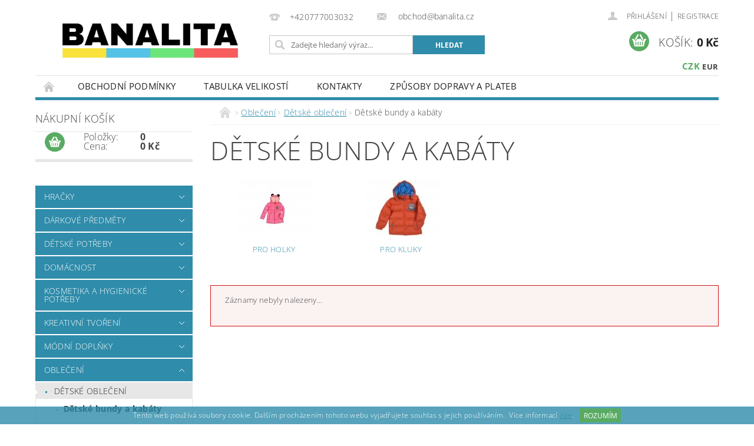

--- FILE ---
content_type: text/html; charset=utf-8
request_url: https://eshop.banalita.cz/detske-bundy-a-kabaty/
body_size: 19192
content:
<!DOCTYPE html>
<html id="css" xml:lang='cs' lang='cs' class="external-fonts-loaded">
    <head>
        <link rel="preconnect" href="https://cdn.myshoptet.com" /><link rel="dns-prefetch" href="https://cdn.myshoptet.com" /><link rel="preload" href="https://cdn.myshoptet.com/prj/dist/master/cms/libs/jquery/jquery-1.11.3.min.js" as="script" />        <script>
dataLayer = [];
dataLayer.push({'shoptet' : {
    "pageId": 2160,
    "pageType": "category",
    "currency": "CZK",
    "currencyInfo": {
        "decimalSeparator": ",",
        "exchangeRate": 1,
        "priceDecimalPlaces": 0,
        "symbol": "K\u010d",
        "symbolLeft": 0,
        "thousandSeparator": " "
    },
    "language": "cs",
    "projectId": 229437,
    "category": {
        "guid": "800ad1bf-e3c2-11e9-beb1-002590dad85e",
        "path": "Oble\u010den\u00ed | D\u011btsk\u00e9 oble\u010den\u00ed | D\u011btsk\u00e9 bundy a kab\u00e1ty",
        "parentCategoryGuid": "41a1d81d-e28b-11e9-beb1-002590dad85e"
    },
    "cartInfo": {
        "id": null,
        "freeShipping": false,
        "freeShippingFrom": 5000,
        "leftToFreeGift": {
            "formattedPrice": "0 K\u010d",
            "priceLeft": 0
        },
        "freeGift": false,
        "leftToFreeShipping": {
            "priceLeft": 5000,
            "dependOnRegion": 0,
            "formattedPrice": "5 000 K\u010d"
        },
        "discountCoupon": [],
        "getNoBillingShippingPrice": {
            "withoutVat": 0,
            "vat": 0,
            "withVat": 0
        },
        "cartItems": [],
        "taxMode": "ORDINARY"
    },
    "cart": [],
    "customer": {
        "priceRatio": 1,
        "priceListId": 1,
        "groupId": null,
        "registered": false,
        "mainAccount": false
    }
}});
</script>

        <meta http-equiv="content-type" content="text/html; charset=utf-8" />
        <title>Dětské bundy a kabáty - Banalita</title>

        <meta name="viewport" content="width=device-width, initial-scale=1.0" />
        <meta name="format-detection" content="telephone=no" />

        
            <meta property="og:type" content="website"><meta property="og:site_name" content="eshop.banalita.cz"><meta property="og:url" content="https://eshop.banalita.cz/detske-bundy-a-kabaty/"><meta property="og:title" content="Dětské bundy a kabáty - Banalita"><meta name="author" content="Banalita"><meta name="web_author" content="Shoptet.cz"><meta name="dcterms.rightsHolder" content="eshop.banalita.cz"><meta name="robots" content="index,follow"><meta property="og:image" content="https://cdn.myshoptet.com/usr/eshop.banalita.cz/user/front_images/hp.png?t=1769780234"><meta property="og:description" content="Dětské bundy a kabáty, Banalita"><meta name="description" content="Dětské bundy a kabáty, Banalita"><meta name="google-site-verification" content="wME422p2qR1Ep6m2ikkFw_rLQRuDas6fs3BBXdZ6Osk">
        


        
        <noscript>
            <style media="screen">
                #category-filter-hover {
                    display: block !important;
                }
            </style>
        </noscript>
        
    <link href="https://cdn.myshoptet.com/prj/dist/master/cms/templates/frontend_templates/shared/css/font-face/open-sans.css" rel="stylesheet"><link href="https://cdn.myshoptet.com/prj/dist/master/shop/dist/font-shoptet-04.css.7d79974e5b4cdb582ad8.css" rel="stylesheet">    <script>
        var oldBrowser = false;
    </script>
    <!--[if lt IE 9]>
        <script src="https://cdnjs.cloudflare.com/ajax/libs/html5shiv/3.7.3/html5shiv.js"></script>
        <script>
            var oldBrowser = '<strong>Upozornění!</strong> Používáte zastaralý prohlížeč, který již není podporován. Prosím <a href="https://www.whatismybrowser.com/" target="_blank" rel="nofollow">aktualizujte svůj prohlížeč</a> a zvyšte své UX.';
        </script>
    <![endif]-->

        <style>:root {--color-primary: #2f8caa;--color-primary-h: 195;--color-primary-s: 57%;--color-primary-l: 43%;--color-primary-hover: #2f8caa;--color-primary-hover-h: 195;--color-primary-hover-s: 57%;--color-primary-hover-l: 43%;--color-secondary: #59ab63;--color-secondary-h: 127;--color-secondary-s: 33%;--color-secondary-l: 51%;--color-secondary-hover: #59ab63;--color-secondary-hover-h: 127;--color-secondary-hover-s: 33%;--color-secondary-hover-l: 51%;--color-tertiary: #000000;--color-tertiary-h: 0;--color-tertiary-s: 0%;--color-tertiary-l: 0%;--color-tertiary-hover: #000000;--color-tertiary-hover-h: 0;--color-tertiary-hover-s: 0%;--color-tertiary-hover-l: 0%;--color-header-background: #ffffff;--template-font: "Open Sans";--template-headings-font: "Open Sans";--header-background-url: url("https://cdn.myshoptet.com/prj/dist/master/cms/img/header_backgrounds/04-blue.png");--cookies-notice-background: #1A1937;--cookies-notice-color: #F8FAFB;--cookies-notice-button-hover: #f5f5f5;--cookies-notice-link-hover: #27263f;--templates-update-management-preview-mode-content: "Náhled aktualizací šablony je aktivní pro váš prohlížeč."}</style>

        <style>:root {--logo-x-position: 10px;--logo-y-position: 10px;--front-image-x-position: 290px;--front-image-y-position: 0px;}</style>

        <link href="https://cdn.myshoptet.com/prj/dist/master/shop/dist/main-04.css.55ec9317567af1708cb4.css" rel="stylesheet" media="screen" />

        <link rel="stylesheet" href="https://cdn.myshoptet.com/prj/dist/master/cms/templates/frontend_templates/_/css/print.css" media="print" />
                            <link rel="shortcut icon" href="/favicon.ico" type="image/x-icon" />
                                    <link rel="canonical" href="https://eshop.banalita.cz/detske-bundy-a-kabaty/" />
        
        
        
            <script>
        var _hwq = _hwq || [];
        _hwq.push(['setKey', 'D63100376DAC727954237F1BEEE3AD30']);
        _hwq.push(['setTopPos', '0']);
        _hwq.push(['showWidget', '21']);
        (function() {
            var ho = document.createElement('script');
            ho.src = 'https://cz.im9.cz/direct/i/gjs.php?n=wdgt&sak=D63100376DAC727954237F1BEEE3AD30';
            var s = document.getElementsByTagName('script')[0]; s.parentNode.insertBefore(ho, s);
        })();
    </script>

                
                    
                <script>var shoptet = shoptet || {};shoptet.abilities = {"about":{"generation":2,"id":"04"},"config":{"category":{"product":{"image_size":"detail_alt_1"}},"navigation_breakpoint":991,"number_of_active_related_products":2,"product_slider":{"autoplay":false,"autoplay_speed":3000,"loop":true,"navigation":true,"pagination":true,"shadow_size":0}},"elements":{"recapitulation_in_checkout":true},"feature":{"directional_thumbnails":false,"extended_ajax_cart":false,"extended_search_whisperer":false,"fixed_header":false,"images_in_menu":false,"product_slider":false,"simple_ajax_cart":true,"smart_labels":false,"tabs_accordion":false,"tabs_responsive":false,"top_navigation_menu":false,"user_action_fullscreen":false}};shoptet.design = {"template":{"name":"Pop","colorVariant":"Sapphire"},"layout":{"homepage":"catalog4","subPage":"catalog3","productDetail":"catalog3"},"colorScheme":{"conversionColor":"#59ab63","conversionColorHover":"#59ab63","color1":"#2f8caa","color2":"#2f8caa","color3":"#000000","color4":"#000000"},"fonts":{"heading":"Open Sans","text":"Open Sans"},"header":{"backgroundImage":"https:\/\/eshop.banalita.czcms\/img\/header_backgrounds\/04-blue.png","image":"https:\/\/eshop.banalita.czuser\/front_images\/logo2020_black-1.png","logo":"https:\/\/eshop.banalita.czuser\/logos\/logo2020_black_kopie.png","color":"#ffffff"},"background":{"enabled":false,"color":null,"image":null}};shoptet.config = {};shoptet.events = {};shoptet.runtime = {};shoptet.content = shoptet.content || {};shoptet.updates = {};shoptet.messages = [];shoptet.messages['lightboxImg'] = "Obrázek";shoptet.messages['lightboxOf'] = "z";shoptet.messages['more'] = "Více";shoptet.messages['cancel'] = "Zrušit";shoptet.messages['removedItem'] = "Položka byla odstraněna z košíku.";shoptet.messages['discountCouponWarning'] = "Zapomněli jste uplatnit slevový kupón. Pro pokračování jej uplatněte pomocí tlačítka vedle vstupního pole, nebo jej smažte.";shoptet.messages['charsNeeded'] = "Prosím, použijte minimálně 3 znaky!";shoptet.messages['invalidCompanyId'] = "Neplané IČ, povoleny jsou pouze číslice";shoptet.messages['needHelp'] = "Potřebujete pomoc?";shoptet.messages['showContacts'] = "Zobrazit kontakty";shoptet.messages['hideContacts'] = "Skrýt kontakty";shoptet.messages['ajaxError'] = "Došlo k chybě; obnovte prosím stránku a zkuste to znovu.";shoptet.messages['variantWarning'] = "Zvolte prosím variantu produktu.";shoptet.messages['chooseVariant'] = "Zvolte variantu";shoptet.messages['unavailableVariant'] = "Tato varianta není dostupná a není možné ji objednat.";shoptet.messages['withVat'] = "včetně DPH";shoptet.messages['withoutVat'] = "bez DPH";shoptet.messages['toCart'] = "Do košíku";shoptet.messages['emptyCart'] = "Prázdný košík";shoptet.messages['change'] = "Změnit";shoptet.messages['chosenBranch'] = "Zvolená pobočka";shoptet.messages['validatorRequired'] = "Povinné pole";shoptet.messages['validatorEmail'] = "Prosím vložte platnou e-mailovou adresu";shoptet.messages['validatorUrl'] = "Prosím vložte platnou URL adresu";shoptet.messages['validatorDate'] = "Prosím vložte platné datum";shoptet.messages['validatorNumber'] = "Vložte číslo";shoptet.messages['validatorDigits'] = "Prosím vložte pouze číslice";shoptet.messages['validatorCheckbox'] = "Zadejte prosím všechna povinná pole";shoptet.messages['validatorConsent'] = "Bez souhlasu nelze odeslat.";shoptet.messages['validatorPassword'] = "Hesla se neshodují";shoptet.messages['validatorInvalidPhoneNumber'] = "Vyplňte prosím platné telefonní číslo bez předvolby.";shoptet.messages['validatorInvalidPhoneNumberSuggestedRegion'] = "Neplatné číslo — navržený region: %1";shoptet.messages['validatorInvalidCompanyId'] = "Neplatné IČ, musí být ve tvaru jako %1";shoptet.messages['validatorFullName'] = "Nezapomněli jste příjmení?";shoptet.messages['validatorHouseNumber'] = "Prosím zadejte správné číslo domu";shoptet.messages['validatorZipCode'] = "Zadané PSČ neodpovídá zvolené zemi";shoptet.messages['validatorShortPhoneNumber'] = "Telefonní číslo musí mít min. 8 znaků";shoptet.messages['choose-personal-collection'] = "Prosím vyberte místo doručení u osobního odběru, není zvoleno.";shoptet.messages['choose-external-shipping'] = "Upřesněte prosím vybraný způsob dopravy";shoptet.messages['choose-ceska-posta'] = "Pobočka České Pošty není určena, zvolte prosím některou";shoptet.messages['choose-hupostPostaPont'] = "Pobočka Maďarské pošty není vybrána, zvolte prosím nějakou";shoptet.messages['choose-postSk'] = "Pobočka Slovenské pošty není zvolena, vyberte prosím některou";shoptet.messages['choose-ulozenka'] = "Pobočka Uloženky nebyla zvolena, prosím vyberte některou";shoptet.messages['choose-zasilkovna'] = "Pobočka Zásilkovny nebyla zvolena, prosím vyberte některou";shoptet.messages['choose-ppl-cz'] = "Pobočka PPL ParcelShop nebyla vybrána, vyberte prosím jednu";shoptet.messages['choose-glsCz'] = "Pobočka GLS ParcelShop nebyla zvolena, prosím vyberte některou";shoptet.messages['choose-dpd-cz'] = "Ani jedna z poboček služby DPD Parcel Shop nebyla zvolená, prosím vyberte si jednu z možností.";shoptet.messages['watchdogType'] = "Je zapotřebí vybrat jednu z možností u sledování produktu.";shoptet.messages['watchdog-consent-required'] = "Musíte zaškrtnout všechny povinné souhlasy";shoptet.messages['watchdogEmailEmpty'] = "Prosím vyplňte e-mail";shoptet.messages['privacyPolicy'] = 'Musíte souhlasit s ochranou osobních údajů';shoptet.messages['amountChanged'] = '(množství bylo změněno)';shoptet.messages['unavailableCombination'] = 'Není k dispozici v této kombinaci';shoptet.messages['specifyShippingMethod'] = 'Upřesněte dopravu';shoptet.messages['PIScountryOptionMoreBanks'] = 'Možnost platby z %1 bank';shoptet.messages['PIScountryOptionOneBank'] = 'Možnost platby z 1 banky';shoptet.messages['PIScurrencyInfoCZK'] = 'V měně CZK lze zaplatit pouze prostřednictvím českých bank.';shoptet.messages['PIScurrencyInfoHUF'] = 'V měně HUF lze zaplatit pouze prostřednictvím maďarských bank.';shoptet.messages['validatorVatIdWaiting'] = "Ověřujeme";shoptet.messages['validatorVatIdValid'] = "Ověřeno";shoptet.messages['validatorVatIdInvalid'] = "DIČ se nepodařilo ověřit, i přesto můžete objednávku dokončit";shoptet.messages['validatorVatIdInvalidOrderForbid'] = "Zadané DIČ nelze nyní ověřit, protože služba ověřování je dočasně nedostupná. Zkuste opakovat zadání později, nebo DIČ vymažte s vaši objednávku dokončete v režimu OSS. Případně kontaktujte prodejce.";shoptet.messages['validatorVatIdInvalidOssRegime'] = "Zadané DIČ nemůže být ověřeno, protože služba ověřování je dočasně nedostupná. Vaše objednávka bude dokončena v režimu OSS. Případně kontaktujte prodejce.";shoptet.messages['previous'] = "Předchozí";shoptet.messages['next'] = "Následující";shoptet.messages['close'] = "Zavřít";shoptet.messages['imageWithoutAlt'] = "Tento obrázek nemá popisek";shoptet.messages['newQuantity'] = "Nové množství:";shoptet.messages['currentQuantity'] = "Aktuální množství:";shoptet.messages['quantityRange'] = "Prosím vložte číslo v rozmezí %1 a %2";shoptet.messages['skipped'] = "Přeskočeno";shoptet.messages.validator = {};shoptet.messages.validator.nameRequired = "Zadejte jméno a příjmení.";shoptet.messages.validator.emailRequired = "Zadejte e-mailovou adresu (např. jan.novak@example.com).";shoptet.messages.validator.phoneRequired = "Zadejte telefonní číslo.";shoptet.messages.validator.messageRequired = "Napište komentář.";shoptet.messages.validator.descriptionRequired = shoptet.messages.validator.messageRequired;shoptet.messages.validator.captchaRequired = "Vyplňte bezpečnostní kontrolu.";shoptet.messages.validator.consentsRequired = "Potvrďte svůj souhlas.";shoptet.messages.validator.scoreRequired = "Zadejte počet hvězdiček.";shoptet.messages.validator.passwordRequired = "Zadejte heslo, které bude obsahovat min. 4 znaky.";shoptet.messages.validator.passwordAgainRequired = shoptet.messages.validator.passwordRequired;shoptet.messages.validator.currentPasswordRequired = shoptet.messages.validator.passwordRequired;shoptet.messages.validator.birthdateRequired = "Zadejte datum narození.";shoptet.messages.validator.billFullNameRequired = "Zadejte jméno a příjmení.";shoptet.messages.validator.deliveryFullNameRequired = shoptet.messages.validator.billFullNameRequired;shoptet.messages.validator.billStreetRequired = "Zadejte název ulice.";shoptet.messages.validator.deliveryStreetRequired = shoptet.messages.validator.billStreetRequired;shoptet.messages.validator.billHouseNumberRequired = "Zadejte číslo domu.";shoptet.messages.validator.deliveryHouseNumberRequired = shoptet.messages.validator.billHouseNumberRequired;shoptet.messages.validator.billZipRequired = "Zadejte PSČ.";shoptet.messages.validator.deliveryZipRequired = shoptet.messages.validator.billZipRequired;shoptet.messages.validator.billCityRequired = "Zadejte název města.";shoptet.messages.validator.deliveryCityRequired = shoptet.messages.validator.billCityRequired;shoptet.messages.validator.companyIdRequired = "Zadejte IČ.";shoptet.messages.validator.vatIdRequired = "Zadejte DIČ.";shoptet.messages.validator.billCompanyRequired = "Zadejte název společnosti.";shoptet.messages['loading'] = "Načítám…";shoptet.messages['stillLoading'] = "Stále načítám…";shoptet.messages['loadingFailed'] = "Načtení se nezdařilo. Zkuste to znovu.";shoptet.messages['productsSorted'] = "Produkty seřazeny.";shoptet.messages['formLoadingFailed'] = "Formulář se nepodařilo načíst. Zkuste to prosím znovu.";shoptet.messages.moreInfo = "Více informací";shoptet.config.showAdvancedOrder = true;shoptet.config.orderingProcess = {active: false,step: false};shoptet.config.documentsRounding = '3';shoptet.config.documentPriceDecimalPlaces = '0';shoptet.config.thousandSeparator = ' ';shoptet.config.decSeparator = ',';shoptet.config.decPlaces = '0';shoptet.config.decPlacesSystemDefault = '2';shoptet.config.currencySymbol = 'Kč';shoptet.config.currencySymbolLeft = '0';shoptet.config.defaultVatIncluded = 1;shoptet.config.defaultProductMaxAmount = 9999;shoptet.config.inStockAvailabilityId = -1;shoptet.config.defaultProductMaxAmount = 9999;shoptet.config.inStockAvailabilityId = -1;shoptet.config.cartActionUrl = '/action/Cart';shoptet.config.advancedOrderUrl = '/action/Cart/GetExtendedOrder/';shoptet.config.cartContentUrl = '/action/Cart/GetCartContent/';shoptet.config.stockAmountUrl = '/action/ProductStockAmount/';shoptet.config.addToCartUrl = '/action/Cart/addCartItem/';shoptet.config.removeFromCartUrl = '/action/Cart/deleteCartItem/';shoptet.config.updateCartUrl = '/action/Cart/setCartItemAmount/';shoptet.config.addDiscountCouponUrl = '/action/Cart/addDiscountCoupon/';shoptet.config.setSelectedGiftUrl = '/action/Cart/setSelectedGift/';shoptet.config.rateProduct = '/action/ProductDetail/RateProduct/';shoptet.config.customerDataUrl = '/action/OrderingProcess/step2CustomerAjax/';shoptet.config.registerUrl = '/registrace/';shoptet.config.agreementCookieName = 'site-agreement';shoptet.config.cookiesConsentUrl = '/action/CustomerCookieConsent/';shoptet.config.cookiesConsentIsActive = 0;shoptet.config.cookiesConsentOptAnalytics = 'analytics';shoptet.config.cookiesConsentOptPersonalisation = 'personalisation';shoptet.config.cookiesConsentOptNone = 'none';shoptet.config.cookiesConsentRefuseDuration = 7;shoptet.config.cookiesConsentName = 'CookiesConsent';shoptet.config.agreementCookieExpire = 30;shoptet.config.cookiesConsentSettingsUrl = '/cookies-settings/';shoptet.config.fonts = {"google":{"attributes":"300,400,600,700,900:latin-ext","families":["Open Sans"],"urls":["https:\/\/cdn.myshoptet.com\/prj\/dist\/master\/cms\/templates\/frontend_templates\/shared\/css\/font-face\/open-sans.css"]},"custom":{"families":["shoptet"],"urls":["https:\/\/cdn.myshoptet.com\/prj\/dist\/master\/shop\/dist\/font-shoptet-04.css.7d79974e5b4cdb582ad8.css"]}};shoptet.config.mobileHeaderVersion = '1';shoptet.config.fbCAPIEnabled = false;shoptet.config.fbPixelEnabled = true;shoptet.config.fbCAPIUrl = '/action/FacebookCAPI/';shoptet.config.initApplePaySdk = false;shoptet.content.regexp = /strana-[0-9]+[\/]/g;shoptet.content.colorboxHeader = '<div class="colorbox-html-content">';shoptet.content.colorboxFooter = '</div>';shoptet.customer = {};shoptet.csrf = shoptet.csrf || {};shoptet.csrf.token = 'csrf_KJNvIEQ0a3a44eadceaccdf4';shoptet.csrf.invalidTokenModal = '<div><h2>Přihlaste se prosím znovu</h2><p>Omlouváme se, ale Váš CSRF token pravděpodobně vypršel. Abychom mohli udržet Vaši bezpečnost na co největší úrovni potřebujeme, abyste se znovu přihlásili.</p><p>Děkujeme za pochopení.</p><div><a href="/login/?backTo=%2Fdetske-bundy-a-kabaty%2F">Přihlášení</a></div></div> ';shoptet.csrf.formsSelector = 'csrf-enabled';shoptet.csrf.submitListener = true;shoptet.csrf.validateURL = '/action/ValidateCSRFToken/Index/';shoptet.csrf.refreshURL = '/action/RefreshCSRFTokenNew/Index/';shoptet.csrf.enabled = true;shoptet.config.googleAnalytics ||= {};shoptet.config.googleAnalytics.isGa4Enabled = true;shoptet.config.googleAnalytics.route ||= {};shoptet.config.googleAnalytics.route.ua = "UA";shoptet.config.googleAnalytics.route.ga4 = "GA4";shoptet.config.ums_a11y_category_page = true;shoptet.config.discussion_rating_forms = false;shoptet.config.ums_forms_redesign = false;shoptet.config.showPriceWithoutVat = '';shoptet.config.ums_a11y_login = true;</script>
        <script src="https://cdn.myshoptet.com/prj/dist/master/cms/libs/jquery/jquery-1.11.3.min.js"></script><script src="https://cdn.myshoptet.com/prj/dist/master/cms/libs/jquery/jquery-migrate-1.4.1.min.js"></script><script src="https://cdn.myshoptet.com/prj/dist/master/cms/libs/jquery/jquery-ui-1.8.24.min.js"></script>
    <script src="https://cdn.myshoptet.com/prj/dist/master/shop/dist/main-04.js.cd0f12ca7fcb266dd765.js"></script>
<script src="https://cdn.myshoptet.com/prj/dist/master/shop/dist/shared-2g.js.3c6f47c67255a0981723.js"></script><script src="https://cdn.myshoptet.com/prj/dist/master/cms/libs/jqueryui/i18n/datepicker-cs.js"></script><script>if (window.self !== window.top) {const script = document.createElement('script');script.type = 'module';script.src = "https://cdn.myshoptet.com/prj/dist/master/shop/dist/editorPreview.js.e7168e827271d1c16a1d.js";document.body.appendChild(script);}</script>        <script>
            jQuery.extend(jQuery.cybergenicsFormValidator.messages, {
                required: "Povinné pole",
                email: "Prosím vložte platnou e-mailovou adresu",
                url: "Prosím vložte platnou URL adresu",
                date: "Prosím vložte platné datum",
                number: "Vložte číslo",
                digits: "Prosím vložte pouze číslice",
                checkbox: "Zadejte prosím všechna povinná pole",
                validatorConsent: "Bez souhlasu nelze odeslat.",
                password: "Hesla se neshodují",
                invalidPhoneNumber: "Vyplňte prosím platné telefonní číslo bez předvolby.",
                invalidCompanyId: 'Nevalidní IČ, musí mít přesně 8 čísel (před kratší IČ lze dát nuly)',
                fullName: "Nezapomněli jste příjmení?",
                zipCode: "Zadané PSČ neodpovídá zvolené zemi",
                houseNumber: "Prosím zadejte správné číslo domu",
                shortPhoneNumber: "Telefonní číslo musí mít min. 8 znaků",
                privacyPolicy: "Musíte souhlasit s ochranou osobních údajů"
            });
        </script>
                                    
                
        
        <!-- User include -->
                <!-- api 446(100) html code header -->
<link rel="stylesheet" href="https://cdn.myshoptet.com/usr/api2.dklab.cz/user/documents/_doplnky/poznamka/229437/468/229437_468.css" type="text/css" /><style> :root { 
            --dklab-poznamka-color-main: #2DB4BA;  
            --dklab-poznamka-color-empty: #A9A9A9;             
            --dklab-poznamka-color-tooltip-background: #000000;             
            --dklab-poznamka-color-tooltip-text: #FFFFFF;             
            --dklab-poznamka-color-cart-message: #000000;             
            --dklab-poznamka-color-cart-message-background: #F7AB31;             
        }
        </style>
<!-- service 446(100) html code header -->
<style>
@font-face {
    font-family: 'poznamka';
    src:  url('https://cdn.myshoptet.com/usr/api2.dklab.cz/user/documents/_doplnky/poznamka/font/note.eot?v1');
    src:  url('https://cdn.myshoptet.com/usr/api2.dklab.cz/user/documents/_doplnky/poznamka/font/note.eot?v1#iefix') format('embedded-opentype'),
    url('https://cdn.myshoptet.com/usr/api2.dklab.cz/user/documents/_doplnky/poznamka/font/note.ttf?v1') format('truetype'),
    url('https://cdn.myshoptet.com/usr/api2.dklab.cz/user/documents/_doplnky/poznamka/font/note.woff?v1') format('woff'),
    url('https://cdn.myshoptet.com/usr/api2.dklab.cz/user/documents/_doplnky/poznamka/font/note.svg?v1') format('svg');
    font-weight: normal;
    font-style: normal;
}
</style>
<!-- project html code header -->
<!-- Global site tag (gtag.js) - Google Ads: 953790302 -->
<script async src="https://www.googletagmanager.com/gtag/js?id=AW-953790302"></script>
<script>
  window.dataLayer = window.dataLayer || [];
  function gtag(){dataLayer.push(arguments);}
  gtag('js', new Date());

  gtag('config', 'AW-953790302');
</script>
<script>
  gtag('event', 'page_view', {
    'send_to': 'AW-953790302',
    'ecomm_pagetype': 'replace with value',
    'ecomm_prodid': 'replace with value'
  });
</script>
<!-- Meta Pixel Code -->
<script>
!function(f,b,e,v,n,t,s)
{if(f.fbq)return;n=f.fbq=function(){n.callMethod?
n.callMethod.apply(n,arguments):n.queue.push(arguments)};
if(!f._fbq)f._fbq=n;n.push=n;n.loaded=!0;n.version='2.0';
n.queue=[];t=b.createElement(e);t.async=!0;
t.src=v;s=b.getElementsByTagName(e)[0];
s.parentNode.insertBefore(t,s)}(window, document,'script',
'https://connect.facebook.net/en_US/fbevents.js');
fbq('init', '407159871596323');
fbq('track', 'PageView');
</script>
<noscript><img height="1" width="1" style="display:none"
src="https://www.facebook.com/tr?id=407159871596323&ev=PageView&noscript=1"
/></noscript>
<!-- End Meta Pixel Code -->

        <!-- /User include -->
                                <!-- Global site tag (gtag.js) - Google Analytics -->
    <script async src="https://www.googletagmanager.com/gtag/js?id=UA-37556818-1"></script>
    <script>
        
        window.dataLayer = window.dataLayer || [];
        function gtag(){dataLayer.push(arguments);}
        

        
        gtag('js', new Date());

                gtag('config', 'UA-37556818-1', { 'groups': "UA" });
        
        
        
        
        
        
        
        
        
        
        
        
        
        
        
        
        
        
        
        
        document.addEventListener('DOMContentLoaded', function() {
            if (typeof shoptet.tracking !== 'undefined') {
                for (var id in shoptet.tracking.bannersList) {
                    gtag('event', 'view_promotion', {
                        "send_to": "UA",
                        "promotions": [
                            {
                                "id": shoptet.tracking.bannersList[id].id,
                                "name": shoptet.tracking.bannersList[id].name,
                                "position": shoptet.tracking.bannersList[id].position
                            }
                        ]
                    });
                }
            }

            shoptet.consent.onAccept(function(agreements) {
                if (agreements.length !== 0) {
                    console.debug('gtag consent accept');
                    var gtagConsentPayload =  {
                        'ad_storage': agreements.includes(shoptet.config.cookiesConsentOptPersonalisation)
                            ? 'granted' : 'denied',
                        'analytics_storage': agreements.includes(shoptet.config.cookiesConsentOptAnalytics)
                            ? 'granted' : 'denied',
                                                                                                'ad_user_data': agreements.includes(shoptet.config.cookiesConsentOptPersonalisation)
                            ? 'granted' : 'denied',
                        'ad_personalization': agreements.includes(shoptet.config.cookiesConsentOptPersonalisation)
                            ? 'granted' : 'denied',
                        };
                    console.debug('update consent data', gtagConsentPayload);
                    gtag('consent', 'update', gtagConsentPayload);
                    dataLayer.push(
                        { 'event': 'update_consent' }
                    );
                }
            });
        });
    </script>

                <!-- Facebook Pixel Code -->
<script>
!function(f,b,e,v,n,t,s){if(f.fbq)return;n=f.fbq=function(){n.callMethod?
            n.callMethod.apply(n,arguments):n.queue.push(arguments)};if(!f._fbq)f._fbq=n;
            n.push=n;n.loaded=!0;n.version='2.0';n.queue=[];t=b.createElement(e);t.async=!0;
            t.src=v;s=b.getElementsByTagName(e)[0];s.parentNode.insertBefore(t,s)}(window,
            document,'script','//connect.facebook.net/en_US/fbevents.js');
$(document).ready(function(){
fbq('set', 'autoConfig', 'false', '1807557802740844')
fbq("init", "1807557802740844", {}, { agent:"plshoptet" });
fbq("track", "PageView",{}, {"eventID":"3c2297d3207f16f51250a48692898986"});
window.dataLayer = window.dataLayer || [];
dataLayer.push({"fbpixel": "loaded","event": "fbloaded"});
fbq("track", "ViewCategory", {"content_name":"D\u011btsk\u00e9 bundy a kab\u00e1ty","content_category":"D\u011btsk\u00e9 bundy a kab\u00e1ty","content_ids":[],"content_type":"product"}, {"eventID":"3c2297d3207f16f51250a48692898986"});
});
</script>
<noscript>
<img height="1" width="1" style="display:none" src="https://www.facebook.com/tr?id=1807557802740844&ev=PageView&noscript=1"/>
</noscript>
<!-- End Facebook Pixel Code -->

                                                    </head>
        <body class="desktop id-2160 in-detske-bundy-a-kabaty template-04 type-category page-category ajax-add-to-cart">
        
        <div id="fb-root"></div>
        <script>
            window.fbAsyncInit = function() {
                FB.init({
                    autoLogAppEvents : true,
                    xfbml            : true,
                    version          : 'v24.0'
                });
            };
        </script>
        <script async defer crossorigin="anonymous" src="https://connect.facebook.net/cs_CZ/sdk.js#xfbml=1&version=v24.0"></script>
        
                
        
        <div id="main-wrapper">
            <div id="main-wrapper-in" class="large-12 medium-12 small-12">
                <div id="main" class="large-12 medium-12 small-12 row">

                    

                    <div id="header" class="large-12 medium-12 small-12 columns">
                        <header id="header-in" class="large-12 medium-12 small-12 clearfix">
                            
<div class="row currable">
    
                            <span data-picture id="header-image" class="vam" data-alt="Banalita">
                <span data-src="https://cdn.myshoptet.com/prj/dist/master/cms/templates/frontend_templates/_/img/blank.gif"></span>
                <span data-src="https://cdn.myshoptet.com/usr/eshop.banalita.cz/user/front_images/logo2020_black-1.png" data-media="(min-width: 641px)"></span>
                <!--[if (lt IE 9) & (!IEMobile)]>
                    <span data-src="https://cdn.myshoptet.com/usr/eshop.banalita.cz/user/front_images/logo2020_black-1.png"></span>
                <![endif]-->
                <noscript><img src="https://cdn.myshoptet.com/usr/eshop.banalita.cz/user/front_images/logo2020_black-1.png" alt="Banalita" id="header-image" /></noscript>
            </span>
                <div class="large-4 medium-4 small-6 columns">
                        <a href="/" title="Banalita" id="logo" data-testid="linkWebsiteLogo"><img src="https://cdn.myshoptet.com/usr/eshop.banalita.cz/user/logos/logo2020_black_kopie.png" alt="Banalita" /></a>
        </div>
    
    
        <div class="large-4 medium-4 small-12 columns">
                                                <div class="large-12 row collapse header-contacts">
                                                                                       <div class="large-6 medium-12 small-12 header-phone columns left">
                    <a href="tel:+420777003032" title="Telefon"><span>+420777003032</span></a>
                    </div>
                                                    <div class="large-6 medium-12 small-12 header-email columns left">
                                                    <a href="mailto:obchod@banalita.cz"><span>
                            obchod@banalita.cz</span></a>
                                            </div>
                            </div>
            
                        <div class="searchform large-12 medium-12 small-12" itemscope itemtype="https://schema.org/WebSite">
                <meta itemprop="headline" content="Dětské bundy a kabáty"/>
<meta itemprop="url" content="https://eshop.banalita.cz"/>
        <meta itemprop="text" content="Dětské bundy a kabáty, Banalita"/>

                <form class="search-whisperer-wrap-v1 search-whisperer-wrap" action="/action/ProductSearch/prepareString/" method="post" itemprop="potentialAction" itemscope itemtype="https://schema.org/SearchAction" data-testid="searchForm">
                    <fieldset>
                        <meta itemprop="target" content="https://eshop.banalita.cz/vyhledavani/?string={string}"/>
                        <div class="large-8 medium-8 small-12 left">
                            <input type="hidden" name="language" value="cs" />
                            <input type="search" name="string" itemprop="query-input" class="s-word" placeholder="Zadejte hledaný výraz..." autocomplete="off" data-testid="searchInput" />
                        </div>
                        <div class="tar large-4 medium-4 small-2 left b-search-wrap">
                            <input type="submit" value="Hledat" class="b-search tiny button" data-testid="searchBtn" />
                        </div>
                        <div class="search-whisperer-container-js"></div>
                        <div class="search-notice large-12 medium-12 small-12" data-testid="searchMsg">Prosím, použijte minimálně 3 znaky!</div>
                    </fieldset>
                </form>
            </div>
        </div>
    
    
        <div class="large-4 medium-4 small-12 columns">
                        <div id="top-links" class="large-12 medium-12 small-12">
                <span class="responsive-mobile-visible responsive-all-hidden box-account-links-trigger-wrap">
                    <span class="box-account-links-trigger"></span>
                </span>
                <ul class="responsive-mobile-hidden box-account-links list-inline list-reset">
                    
                                                                                                                        <li>
                                        <a class="icon-account-login" href="/login/?backTo=%2Fdetske-bundy-a-kabaty%2F" title="Přihlášení" data-testid="signin" rel="nofollow"><span>Přihlášení</span></a>
                                    </li>
                                    <li>
                                        <span class="responsive-mobile-hidden"> |</span>
                                        <a href="/registrace/" title="Registrace" data-testid="headerSignup" rel="nofollow">Registrace</a>
                                    </li>
                                                                                                        
                </ul>
            </div>
                                        <div id="langs-curr">
                    <strong>
                                                    <a href="/action/Currency/changeCurrency/?currencyCode=CZK" title="CZK" class="active" rel="nofollow">CZK</a>
                                                    <a href="/action/Currency/changeCurrency/?currencyCode=EUR" title="EUR" rel="nofollow">EUR</a>
                                            </strong>
                </div>
            
                                            
                <div class="place-cart-here">
                    <div id="header-cart-wrapper" class="header-cart-wrapper menu-element-wrap">
    <a href="/kosik/" id="header-cart" class="header-cart" data-testid="headerCart" rel="nofollow">
        <span class="responsive-mobile-hidden">Košík:</span>
        
        <strong class="header-cart-price" data-testid="headerCartPrice">
            0 Kč
        </strong>
    </a>

    <div id="cart-recapitulation" class="cart-recapitulation menu-element-submenu align-right hover-hidden" data-testid="popupCartWidget">
                    <div class="cart-reca-single darken tac" data-testid="cartTitle">
                Váš nákupní košík je prázdný            </div>
            </div>
</div>
                </div>
                    </div>
    
</div>

             <nav id="menu" class="large-12 medium-12 small-12"><ul class="inline-list list-inline valign-top-inline left"><li class="first-line"><a href="/" id="a-home" data-testid="headerMenuItem">Úvodní stránka</a></li><li class="menu-item-39">
    <a href="/obchodni-podminky/" data-testid="headerMenuItem">
        Obchodní podmínky
    </a>
</li><li class="menu-item-2633">
    <a href="/tabulka-velikosti/" data-testid="headerMenuItem">
        Tabulka velikostí
    </a>
</li><li class="menu-item-29">
    <a href="/kontakty/" data-testid="headerMenuItem">
        Kontakty
    </a>
</li><li class="menu-item-6009">
    <a href="/zpusoby-dopravy-a-plateb/" data-testid="headerMenuItem">
        Způsoby dopravy a plateb
    </a>
</li></ul><div id="menu-helper-wrapper"><div id="menu-helper" data-testid="hamburgerMenu">&nbsp;</div><ul id="menu-helper-box"></ul></div></nav>

<script>
    $(document).ready(function() {
        checkSearchForm($('.searchform'), "Prosím, použijte minimálně 3 znaky!");
    });
    var userOptions = {
        carousel : {
            stepTimer : 5000,
            fadeTimer : 800
        }
    };
</script>

                        </header>
                    </div>
                    <div id="main-in" class="large-12 medium-12 small-12 columns">
                        <div id="main-in-in" class="large-12 medium-12 small-12">
                            
                            <div id="content" class="large-12 medium-12 small-12 row">
                                
                                                                            <aside id="column-l" class="large-3 medium-3 small-12 columns">
                                            <div id="column-l-in">
                                                                                                                                                    <div class="box-even">
                        <div id="floating-cart-button" class="box hide-for-small">
    <h3 class="topic">Nákupní košík</h3>
    
<table>
    <tbody>
        <tr>
            <td class="tac large-3 medium-12 small-12 left">
                <a href="/kosik/" title="Nákupní košík" rel="nofollow" data-testid="cartOverview">&nbsp;</a>
            </td>
            <td class="large-5 medium-6 hide-for-small-only columns">
                Položky:<br />
                Cena:
            </td>
            <td class="large-4 medium-6 small-12 left">
                <strong>
                    
                    <span id="floating-cart-item-count" data-testid="cartOverviewCount">0</span><br />
                    <span id="floating-cart-total-price" data-testid="cartOverviewPrice">0 Kč</span>
                    
                </strong>
            </td>
        </tr>
    </tbody>
</table>

</div>

                    </div>
                                                                                                                                                        <div class="box-odd">
                        
<div id="categories">
                        <div class="categories cat-01 expandable" id="cat-726">
                <div class="topic"><a href="/hracky/">Hračky</a></div>
        
    <ul >
                    <li ><a href="/adventni-kalendare/" title="Adventní kalendáře">Adventní kalendáře</a>
            </li>                 <li class="expandable"><a href="/auta--letadla-a-lode/" title="Auta, letadla, lodě a motorky">Auta, letadla a lodě</a>
            </li>                 <li class="expandable"><a href="/autodrahy/" title="Autodráhy">Autodráhy</a>
            </li>                 <li class="expandable"><a href="/detske-kuchynky/" title="Dětské kuchyňky">Dětské kuchyňky</a>
            </li>                 <li ><a href="/detske-naradi/" title="Dětské nářadí">Dětské nářadí</a>
            </li>                 <li ><a href="/detske-obchudky/" title="Dětské obchůdky">Dětské obchůdky</a>
            </li>                 <li ><a href="/detske-zbrane/" title="Dětské zbraně">Dětské zbraně</a>
            </li>                 <li class="expandable"><a href="/doplnky-pro-panenky/" title="Doplňky pro panenky">Doplňky pro panenky</a>
            </li>                 <li class="expandable"><a href="/drevene-hracky/" title="Dřevěné hračky">Dřevěné hračky</a>
            </li>                 <li class="expandable"><a href="/figurky-a-zviratka/" title="Figurky a zvířátka">Figurky a zvířátka</a>
            </li>                 <li ><a href="/hlavolamy-2/" title="Hlavolamy">Hlavolamy</a>
            </li>                 <li ><a href="/hopsadla/" title="Hopsadla">Hopsadla</a>
            </li>                 <li ><a href="/houpaci-kone/" title="Houpací koně a jiné houpadla">Houpací koně a jiné houpadla</a>
            </li>                 <li class="expandable"><a href="/hrajeme-si-na-domacnost/" title="Hrajeme si na domácnost">Hrajeme si na domácnost</a>
            </li>                 <li class="expandable"><a href="/spolecenske-hry/" title="Hry">Hry</a>
            </li>                 <li class="expandable"><a href="/hry-na-profese/" title="Hry na profese">Hry na profese</a>
            </li>                 <li class="expandable"><a href="/hry-na-zahradu/" title="Hry na zahradu">Hry na zahradu</a>
            </li>                 <li ><a href="/hudebni-nastroje/" title="Hudební nástroje">Hudební nástroje</a>
            </li>                 <li ><a href="/interaktivni-hracky/" title="Interaktivní hračky">Interaktivní hračky</a>
            </li>                 <li ><a href="/divadla-a-loutky/" title="Loutky a divadla loutková, magnetická">Loutky a divadla loutková, magnetická</a>
            </li>                 <li ><a href="/magnetky-pro-deti/" title="Magnetky pro děti">Magnetky pro děti</a>
            </li>                 <li ><a href="/pro-male-paradnice/" title="Malá parádnice">Malá parádnice</a>
            </li>                 <li class="expandable"><a href="/mice-a-balonky-2/" title="Míče a balónky">Míče a balónky</a>
            </li>                 <li ><a href="/ostatni-hracky/" title="Ostatní hračky">Ostatní hračky</a>
            </li>                 <li class="expandable"><a href="/panenky-a-barbie/" title="Panenky a Barbie">Panenky a Barbie</a>
            </li>                 <li class="expandable"><a href="/hracky-plysove/" title="Plyšové hračky">Plyšové hračky</a>
            </li>                 <li ><a href="/pokladnicky-2/" title="Pokladničky">Pokladničky</a>
            </li>                 <li class="expandable"><a href="/pro-nejmensi/" title="Pro nejmenší">Pro nejmenší</a>
            </li>                 <li class="expandable"><a href="/puzzle-2/" title="Puzzle">Puzzle</a>
            </li>                 <li ><a href="/roboti/" title="Roboti">Roboti</a>
            </li>                 <li ><a href="/r-c-hracky-na-dalkove-ovladani--auta--zviratka-aj/" title="R/C hračky na dálkové ovládání (auta, zvířatka aj.)">R/C hračky na dálkové ovládání (auta, zvířatka aj.)</a>
            </li>                 <li class="expandable"><a href="/stavebnice/" title="Stavebnice">Stavebnice</a>
            </li>                 <li ><a href="/vodni-hracky/" title="Vodní hračky">Vodní hračky</a>
            </li>                 <li class="expandable"><a href="/vozitka/" title="Vozítka">Vozítka</a>
            </li>                 <li class="expandable"><a href="/vlaky--masinky/" title="Vlaky, mašinky">Vlaky, mašinky</a>
            </li>                 <li ><a href="/vysilacky-a-telefony/" title="Vysílačky a telefony">Vysílačky a telefony</a>
            </li>                 <li ><a href="/zive-a-vzdelavaci-sady/" title="Živé a vzdělávací sady">Živé a vzdělávací sady</a>
            </li>                 <li ><a href="/plechove-hracky/" title="Plechové hračky">Plechové hračky</a>
            </li>     </ul> 
    </div>
            <div class="categories cat-02 expandable" id="cat-705">
                <div class="topic"><a href="/darkove-predmety/">Dárkové předměty</a></div>
        
    <ul >
                    <li ><a href="/rozlucka-se-svobodou-2/" title="Rozlučka se svobodou, svatba">Rozlučka se svobodou, svatba</a>
                            </li>                 <li ><a href="/darkova-taska/" title="Dárkové tašky">Dárkové tašky</a>
            </li>                 <li ><a href="/privesky-na-klice/" title="Přívěsky na klíče">Přívěsky na klíče</a>
            </li>                 <li class="expandable"><a href="/hrnky-a-salky-2/" title="Hrnky a šálky">Hrnky a šálky</a>
            </li>                 <li ><a href="/kalendare/" title="Kalendáře">Kalendáře</a>
            </li>                 <li ><a href="/magnety-a-butony-2/" title="Magnetky">Magnetky</a>
            </li>                 <li class="expandable"><a href="/medaile/" title="Medaile">Medaile</a>
            </li>                 <li ><a href="/snezitka/" title="Sněžítka">Sněžítka</a>
            </li>                 <li ><a href="/spendliky-a-zaviraci-spendliky/" title="Špendlíky a zavírací špendlíky">Špendlíky a zavírací špendlíky</a>
            </li>                 <li class="expandable"><a href="/textil-2/" title="Textil">Textil</a>
            </li>                 <li ><a href="/obrazy/" title="Obrazy">Obrazy</a>
            </li>                 <li ><a href="/podlozky-pod-mys/" title="Podložky pod myš">Podložky pod myš</a>
                            </li>                 <li ><a href="/prostirani/" title="Prostírání">Prostírání</a>
                            </li>                 <li ><a href="/sklenice/" title="Sklenice">Sklenice</a>
            </li>                 <li ><a href="/vanocni-ozdoby/" title="Vánoční ozdoby">Vánoční ozdoby</a>
                            </li>                 <li ><a href="/kanadske-zertiky/" title="Žertovné předměty">Žertovné předměty</a>
            </li>     </ul> 
    </div>
            <div class="categories cat-01 expandable" id="cat-1371">
                <div class="topic"><a href="/detske-potreby/">Dětské potřeby</a></div>
        
    <ul >
                    <li class="expandable"><a href="/autosedacky/" title="Autosedačky">Autosedačky</a>
            </li>                 <li ><a href="/detske-deky/" title="Dětské deky">Dětské deky</a>
            </li>                 <li class="expandable"><a href="/detske-kapsare/" title="Dětské kapsáře">Dětské kapsáře</a>
            </li>                 <li ><a href="/detske-manikury-a-nuzky/" title="Dětské manikúry a nůžky">Dětské manikúry a nůžky</a>
                            </li>                 <li ><a href="/detske-povleceni-2/" title="Dětské povlečení">Dětské povlečení</a>
            </li>                 <li ><a href="/rucniky-a-osusky-2/" title="Dětské ručníky a osušky">Dětské ručníky a osušky</a>
            </li>                 <li ><a href="/detske-zabrany/" title="Dětské zábrany">Dětské zábrany</a>
            </li>                 <li ><a href="/fusaky/" title="Fusaky">Fusaky</a>
            </li>                 <li ><a href="/hraci-podlozky/" title="Hrací podložky">Hrací podložky</a>
            </li>                 <li ><a href="/choditka-2/" title="Chodítka">Chodítka</a>
            </li>                 <li ><a href="/chuvicky/" title="Chůvičky">Chůvičky</a>
            </li>                 <li ><a href="/kartace-na-vlasy/" title="Kartáče na vlasy">Kartáče na vlasy</a>
            </li>                 <li ><a href="/kocarky/" title="Kočárky">Kočárky</a>
            </li>                 <li ><a href="/kojenecka-lehatka/" title="Kojenecká lehátka a houpátka">Kojenecká lehátka a houpátka</a>
            </li>                 <li ><a href="/kosmeticke-pomucky-2/" title="Kleštičky na nehty">Kleštičky na nehty</a>
            </li>                 <li class="expandable"><a href="/kosmetika-2/" title="Kosmetika a kosmetické pomůcky">Kosmetika a kosmetické pomůcky</a>
            </li>                 <li class="expandable"><a href="/detsky-nabytek/" title="Nábytek">Nábytek</a>
            </li>                 <li ><a href="/nocniky/" title="Nočníky">Nočníky</a>
            </li>                 <li ><a href="/nositka/" title="Nosítka">Nosítka</a>
            </li>                 <li ><a href="/polstare-2/" title="Polštáře">Polštáře</a>
            </li>                 <li ><a href="/pleny/" title="Pleny">Pleny</a>
            </li>                 <li class="expandable"><a href="/prebalovaci-podlozky/" title="Přebalovací podložky">Přebalovací podložky</a>
            </li>                 <li class="expandable"><a href="/prislusenstvi-ke-kocarkum/" title="Příslušenství ke kočárkům">Příslušenství ke kočárkům</a>
            </li>                 <li class="expandable"><a href="/prislusenstvi-k-postylkam/" title="Příslušenství k postýlkám">Příslušenství k postýlkám</a>
            </li>                 <li ><a href="/sady-perin-a-polstaru-2/" title="Sady peřin a polštářů">Sady peřin a polštářů</a>
            </li>                 <li ><a href="/slunecni-clona--stinitko/" title="Sluneční clona, stínítko">Sluneční clona, stínítko</a>
            </li>                 <li ><a href="/vanicky/" title="Vaničky">Vaničky</a>
            </li>                 <li ><a href="/zavinovacky/" title="Zavinovačky">Zavinovačky</a>
            </li>                 <li class="expandable"><a href="/zdravotni-a-merici-pristroje/" title="Zdravotní a měřící přístroje">Zdravotní a měřící přístroje</a>
            </li>                 <li class="expandable"><a href="/veci-na-jidlo/" title="Věci na jídlo">Věci na jídlo</a>
            </li>     </ul> 
    </div>
            <div class="categories cat-02 expandable" id="cat-1269">
                <div class="topic"><a href="/domacnost/">Domácnost</a></div>
        
    <ul >
                    <li ><a href="/boxy-na-svacinu/" title="Boxy na svačinu">Boxy na svačinu</a>
            </li>                 <li class="expandable"><a href="/cistici-prostredky/" title="Čistící prostředky">Čistící prostředky</a>
            </li>                 <li ><a href="/cestovni-polstarek/" title="Cestovní polštářek">Cestovní polštářek</a>
            </li>                 <li ><a href="/dekorace-2/" title="Dekorace a obrazy na zeď">Dekorace a obrazy na zeď</a>
            </li>                 <li ><a href="/dekorace-na-stul/" title="Dekorace na stůl">Dekorace na stůl</a>
            </li>                 <li ><a href="/dekoracni-polstare/" title="Dekorační polštáře">Dekorační polštáře</a>
            </li>                 <li ><a href="/detske-polstare/" title="Dětské polštáře">Dětské polštáře</a>
            </li>                 <li ><a href="/rucniky-a-osusky/" title="Ručníky a osušky">Ručníky a osušky</a>
            </li>                 <li ><a href="/fotoramecky/" title="Fotorámečky">Fotorámečky</a>
            </li>                 <li class="expandable"><a href="/hodiny-a-budiky/" title="Hodiny a budíky">Hodiny a budíky</a>
            </li>                 <li ><a href="/hrnky/" title="Hrnky">Hrnky</a>
            </li>                 <li ><a href="/hrejive-polstarky/" title="Hřejivé polštářky">Hřejivé polštářky</a>
            </li>                 <li ><a href="/jidelni-soupravy/" title="Jídelní soupravy">Jídelní soupravy</a>
            </li>                 <li ><a href="/kresla/" title="Křesla">Křesla</a>
            </li>                 <li ><a href="/koberce/" title="Koberce">Koberce</a>
            </li>                 <li ><a href="/odpadkove-kose/" title="Odpadkové koše">Odpadkové koše</a>
            </li>                 <li class="expandable"><a href="/osvetleni/" title="Osvětlení">Osvětlení</a>
            </li>                 <li ><a href="/outdoor-lahve/" title="Outdoor láhve">Outdoor láhve</a>
            </li>                 <li ><a href="/plastove-sety/" title="Plastové sety">Plastové sety</a>
            </li>                 <li ><a href="/pribory/" title="Příbory">Příbory</a>
            </li>                 <li class="expandable"><a href="/povleceni--povlaky/" title="Povlečení">Povlečení</a>
            </li>                 <li class="expandable"><a href="/sady-perin-a-polstaru/" title="Sady peřin a polštářů">Sady peřin a polštářů</a>
            </li>                 <li ><a href="/sklenice-2/" title="Sklenice">Sklenice</a>
            </li>                 <li ><a href="/stolicky/" title="Stoličky">Stoličky</a>
            </li>                 <li ><a href="/svicky/" title="Svíčky">Svíčky</a>
            </li>                 <li ><a href="/talire/" title="Talíře">Talíře</a>
            </li>                 <li ><a href="/ulozne-boxy/" title="Úložné boxy">Úložné boxy</a>
            </li>                 <li ><a href="/ubrusy/" title="Ubrusy">Ubrusy</a>
            </li>                 <li ><a href="/vonne-sacky/" title="Vonné sáčky">Vonné sáčky</a>
            </li>                 <li ><a href="/zastery/" title="Zástěry">Zástěry</a>
            </li>                 <li ><a href="/hacky-a-policky/" title="Háčky a poličky">Háčky a poličky</a>
            </li>     </ul> 
    </div>
            <div class="categories cat-01 expandable" id="cat-2070">
                <div class="topic"><a href="/kosmetika/">Kosmetika a hygienické potřeby</a></div>
        
    <ul >
                    <li ><a href="/kosmeticke-pomucky/" title="Kosmetické pomůcky">Kosmetické pomůcky</a>
            </li>                 <li ><a href="/poporodni-vlozky/" title="Poporodní vložky">Poporodní vložky</a>
            </li>     </ul> 
    </div>
            <div class="categories cat-02 expandable" id="cat-906">
                <div class="topic"><a href="/kreativni-tvoreni/">Kreativní tvoření</a></div>
        
    <ul >
                    <li ><a href="/akrylove-a-olejove-barvy/" title="Akrylové, olejové a jiné barvy">Akrylové, olejové a jiné barvy</a>
            </li>                 <li ><a href="/akvarelove-barvy/" title="Akvarelové barvy">Akvarelové barvy</a>
            </li>                 <li ><a href="/barvy-na-oblicej/" title="Barvy na obličej a tělo">Barvy na obličej a tělo</a>
            </li>                 <li ><a href="/dekorace/" title="Dekorace">Dekorace</a>
            </li>                 <li ><a href="/detske-koralky/" title="Dětské korálky">Dětské korálky</a>
            </li>                 <li ><a href="/detske-vysivani/" title="Dětské vyšívání">Dětské vyšívání</a>
            </li>                 <li ><a href="/detske-samolepky-a-samolepky-na-zed/" title="Dětské samolepky a samolepky na zeď">Dětské samolepky a samolepky na zeď</a>
            </li>                 <li ><a href="/krasohledy--kaleidoskopy-a-dalekohledy/" title="Krasohledy, kaleidoskopy">Krasohledy, kaleidoskopy</a>
            </li>                 <li class="expandable"><a href="/kreslici-tabulky-a-sablony/" title="Kreslící tabulky a šablony">Kreslící tabulky a šablony</a>
            </li>                 <li ><a href="/kridy-a-uhly/" title="Křídy a uhly">Křídy a uhly</a>
            </li>                 <li ><a href="/modelovaci-hmoty/" title="Modelovací hmoty">Modelovací hmoty</a>
            </li>                 <li ><a href="/omalovanky/" title="Omalovánky">Omalovánky</a>
            </li>                 <li ><a href="/pocitadla/" title="Počítadla">Počítadla</a>
            </li>                 <li ><a href="/razitka-pro-deti/" title="Razítka pro děti">Razítka pro děti</a>
            </li>                 <li ><a href="/skrabaci-obrazky/" title="Škrábací obrázky">Škrábací obrázky</a>
            </li>                 <li ><a href="/vytvarne-a-kreativni-sady/" title="Výtvarné a kreativní sady">Výtvarné a kreativní sady</a>
            </li>                 <li ><a href="/vymalovavaci-veci/" title="Vymalovávací věci">Vymalovávací věci</a>
            </li>                 <li ><a href="/zabavne-hmoty--slizy/" title="Zábavné hmoty, slizy">Zábavné hmoty, slizy</a>
            </li>                 <li ><a href="/zastery-a-ubrusy-na-tvoreni/" title="Zástěry a ubrusy na tvoření">Zástěry a ubrusy na tvoření</a>
            </li>     </ul> 
    </div>
            <div class="categories cat-01 expandable" id="cat-1215">
                <div class="topic"><a href="/modni-doplnky/">Módní doplňky</a></div>
        
    <ul >
                    <li ><a href="/cestovni-zavazadla/" title="Cestovní zavazadla">Cestovní zavazadla</a>
            </li>                 <li ><a href="/destniky/" title="Deštníky ">Deštníky </a>
            </li>                 <li ><a href="/detske-batohy-a-kapsicky/" title="Dětské batohy">Dětské batohy</a>
            </li>                 <li ><a href="/detske-kabelky/" title="Dětské kabelky">Dětské kabelky</a>
            </li>                 <li ><a href="/hodinky/" title="Hodinky">Hodinky</a>
            </li>                 <li ><a href="/kosmeticke-tasky/" title="Kosmetické tašky">Kosmetické tašky</a>
            </li>                 <li ><a href="/ledvinky/" title="Ledvinky">Ledvinky</a>
            </li>                 <li ><a href="/penezenky/" title="Peněženky">Peněženky</a>
            </li>                 <li ><a href="/plastenky/" title="Pláštěnky">Pláštěnky</a>
            </li>                 <li ><a href="/slunecni-bryle/" title="Sluneční brýle">Sluneční brýle</a>
            </li>                 <li ><a href="/sperky-a-bizuterie/" title="Šperky a bižuterie">Šperky a bižuterie</a>
            </li>                 <li ><a href="/tasky/" title="Tašky ">Dětské batohy a kapsičky</a>
            </li>                 <li ><a href="/vaky/" title="Vaky">Vaky</a>
            </li>                 <li ><a href="/vlasove-gumicky/" title="Vlasové gumičky">Vlasové gumičky</a>
            </li>     </ul> 
    </div>
            <div class="categories cat-02 expandable cat-active expanded" id="cat-2022">
                <div class="topic"><a href="/obleceni/" class="expanded">Oblečení</a></div>
        
    <ul class="expanded">
                    <li class="active expandable expanded"><a href="/detske-obleceni/" title="Dětské oblečení">Dětské oblečení</a>
                                <ul class="expanded">
                                                <li class="active expandable"><a href="/detske-bundy-a-kabaty/" title="Dětské bundy a kabáty">Dětské bundy a kabáty</a>
                                                                <ul class="expanded">
                                                                                <li ><a href="/pro-holky/" title="Pro holky">Pro holky</a>
                                            </li>
                                                            <li ><a href="/pro-kluky/" title="Pro kluky">Pro kluky</a>
                                            </li>
                                    </ul>	                                            </li>                                     <li ><a href="/detske-celenky/" title="Dětské čelenky">Dětské čelenky</a>
                            </li>                                     <li class="expandable"><a href="/detske-cepice-a-ksiltovky/" title="Čepice a kšiltovky">Čepice a kšiltovky</a>
                            </li>                                     <li class="expandable"><a href="/detske-plavky/" title="Dětské plavky">Dětské plavky</a>
                            </li>                                     <li class="expandable"><a href="/do-1-roku/" title="Do 1 roku">Do 1 roku</a>
                            </li>                                     <li class="expandable"><a href="/detske-vesty/" title="Dětské vesty">Dětské vesty</a>
                            </li>                                     <li class="expandable"><a href="/detske-kalhoty/" title="Dětské kalhoty">Dětské kalhoty</a>
                            </li>                                     <li ><a href="/detske-mikiny-a-svetry/" title="Dětské mikiny a svetry">Dětské mikiny a svetry</a>
                            </li>                                     <li ><a href="/detske-overaly/" title="Dětské overaly">Dětské overaly</a>
                            </li>                                     <li ><a href="/detske-ponozky/" title="Dětské ponožky">Dětské ponožky</a>
                            </li>                                     <li ><a href="/detske-plastenky/" title="Dětské pláštěnky">Dětské pláštěnky</a>
                            </li>                                     <li ><a href="/detske-saly/" title="Dětské šály">Dětské šály</a>
                            </li>                                     <li ><a href="/detske-rukavice/" title="Dětské rukavice">Dětské rukavice</a>
                            </li>                                     <li class="expandable"><a href="/detske-spodni-pradlo/" title="Dětské spodní prádlo">Dětské spodní prádlo</a>
                            </li>                                     <li class="expandable"><a href="/detske-kratasy-a-sortky/" title="Kraťasy a šortky">Kraťasy a šortky</a>
                            </li>                                     <li class="expandable"><a href="/komplety--soupravy/" title="Komplety, soupravy">Komplety, soupravy</a>
                            </li>                                     <li class="expandable"><a href="/detska-obuv/" title="Obuv">Obuv</a>
                            </li>                                     <li ><a href="/plavecke-cepice/" title="Plavecké čepice">Plavecké čepice</a>
                            </li>                                     <li ><a href="/detske-puncochace/" title="Dětské punčocháče">Dětské punčocháče</a>
                            </li>                                     <li class="expandable"><a href="/detska-pyzama--komplety--kosilky-a-overaly/" title="Pyžama, komplety, košilky a overaly">Pyžama, komplety, košilky a overaly</a>
                            </li>                                     <li ><a href="/detske-saty-a-sukne/" title="Šaty a sukně">Šaty a sukně</a>
                            </li>                                     <li class="expandable"><a href="/detske-tricka-a-kosile/" title="Trička a košile">Trička a košile</a>
                            </li>                                     <li class="expandable"><a href="/detske-zupany/" title="Župany  ">Župany  </a>
                            </li>                     </ul>                     </li>                 <li class="expandable"><a href="/obleceni-pro-dospele/" title="Oblečení pro dospělé">Oblečení pro dospělé</a>
            </li>     </ul> 
    </div>
            <div class="categories cat-01 expandable" id="cat-3731">
                <div class="topic"><a href="/ochranne-pomucky/">Ochranné pomůcky</a></div>
        
    <ul >
                    <li ><a href="/respiratory/" title="Respirátory">Respirátory</a>
            </li>                 <li ><a href="/ochranne-rousky/" title="Ochranné roušky">Ochranné roušky</a>
            </li>     </ul> 
    </div>
            <div class="categories cat-02 expandable" id="cat-1302">
                <div class="topic"><a href="/papirnictvi/">Papírnictví</a></div>
        
    <ul >
                    <li ><a href="/3d-podlozky/" title="3D podložky ">3D podložky </a>
            </li>                 <li ><a href="/detske-kufriky/" title="Dětské kufříky">Dětské kufříky</a>
            </li>                 <li ><a href="/poznamkove-bloky-2/" title="Poznámkové bloky">Poznámkové bloky</a>
            </li>                 <li ><a href="/pocitadla-2/" title="Počítadla">Počítadla</a>
            </li>                 <li ><a href="/pracovni-sesity-pro-deti/" title="Pracovní sešity pro děti">Pracovní sešity pro děti</a>
            </li>                 <li class="expandable"><a href="/skolni-potreby/" title="Školní potřeby">Školní potřeby</a>
            </li>                 <li class="expandable"><a href="/psaci-potreby/" title="Psací potřeby">Psací potřeby</a>
            </li>                 <li ><a href="/sanony/" title="Šanony">Šanony</a>
            </li>                 <li ><a href="/stojany-na-tuzky--knizky/" title="Stojany na tužky, knížky">Stojany na tužky, knížky</a>
            </li>                 <li ><a href="/temperove-a-vodove-barvy/" title="Temperové a vodové barvy">Temperové a vodové barvy</a>
            </li>     </ul> 
    </div>
            <div class="categories cat-01 expandable" id="cat-969">
                <div class="topic"><a href="/party/">Party</a></div>
        
    <ul >
                    <li ><a href="/zapich-na-dort/" title="Zápich na dort">Zápich na dort</a>
                            </li>                 <li ><a href="/konfety/" title="Konfety">Konfety</a>
                            </li>                 <li class="expandable"><a href="/party-balonky/" title="Party balonky">Party balonky</a>
            </li>                 <li class="expandable"><a href="/dekorace--party/" title="Dekorace, párty">Dekorace, párty</a>
            </li>                 <li class="expandable"><a href="/karnevalove-kostymy-a-doplnky/" title="Karnevalové kostýmy a doplňky">Karnevalové kostýmy a doplňky</a>
            </li>                 <li ><a href="/ubrousky--papirove-talire-a-kelimky/" title="Ubrousky, papírové talíře a kelímky">Ubrousky, papírové talíře a kelímky</a>
            </li>                 <li ><a href="/party-kloboucky-a-frkacky/" title="Párty kloboučky a frkačky">Párty kloboučky a frkačky</a>
            </li>                 <li ><a href="/pyrotechnika/" title="Pyrotechnika">Pyrotechnika</a>
            </li>                 <li ><a href="/pinaty/" title="Piňaty">Piňaty</a>
            </li>                 <li ><a href="/party-vuvuzela--klakson/" title="Vuvuzela, klakson, doplňky pro fanoušky">Vuvuzela, klakson, doplňky pro fanoušky</a>
                            </li>                 <li ><a href="/svicky-na-dort/" title="Svíčky na dort">Svíčky na dort</a>
                            </li>                 <li ><a href="/jedly-papir/" title="Jedlý papír">Jedlý papír</a>
                            </li>     </ul> 
    </div>
            <div class="categories cat-02 expandable" id="cat-978">
                <div class="topic"><a href="/sport/">Sport</a></div>
        
    <ul >
                    <li class="expandable"><a href="/basketbal/" title="Basketbal">Basketbal</a>
            </li>                 <li class="expandable"><a href="/badminton/" title="Badminton">Badminton</a>
            </li>                 <li class="expandable"><a href="/box/" title="Box">Box</a>
            </li>                 <li class="expandable"><a href="/cyklistika/" title="Cyklistika">Cyklistika</a>
            </li>                 <li ><a href="/detske-lyze/" title="Dětské lyže">Dětské lyže</a>
            </li>                 <li class="expandable"><a href="/hokej/" title="Hokej">Hokej</a>
            </li>                 <li ><a href="/florbal/" title="Florbal">Florbal</a>
            </li>                 <li class="expandable"><a href="/fotbal/" title="Fotbal">Fotbal</a>
            </li>                 <li class="expandable"><a href="/in-line-brusleni/" title="In-line bruslení">In-line bruslení</a>
            </li>                 <li ><a href="/ostatni/" title="Ostatní">Ostatní</a>
            </li>                 <li ><a href="/proteinove-napoje/" title="Proteinové nápoje">Proteinové nápoje</a>
            </li>                 <li class="expandable"><a href="/stolni-tenis/" title="Stolní tenis">Stolní tenis</a>
            </li>                 <li ><a href="/terce/" title="Terče">Terče</a>
            </li>                 <li class="expandable"><a href="/outdoor-vybaveni/" title="Outdoor vybavení">Outdoor vybavení</a>
            </li>                 <li ><a href="/ping-pongove-micky/" title="Ping-pongové míčky">Ping-pongové míčky</a>
            </li>                 <li class="expandable"><a href="/tenis/" title="Tenis">Tenis</a>
            </li>                 <li class="expandable"><a href="/volejbal/" title="Volejbal">Volejbal</a>
            </li>                 <li class="expandable"><a href="/vodni-sporty/" title="Vodní sporty">Vodní sporty</a>
            </li>                 <li ><a href="/zimni-sporty-boby--kluzaky--sanky--talire/" title="Zimní sporty - boby, kluzáky, sáňky, talíře">Zimní sporty - boby, kluzáky, sáňky, talíře</a>
            </li>     </ul> 
    </div>
        
        
</div>

                    </div>
                                                                                                                                                        <div class="box-even">
                        <div id="onlinePayments" class="box hide-for-small">
    <h3 class="topic">Přijímáme online platby</h3>
    <p>
        <img src="https://cdn.myshoptet.com/prj/dist/master/cms/img/common/payment_logos/payments.png" alt="Loga kreditních karet">
    </p>
</div>

                    </div>
                                                                                                                                                        <div class="box-odd">
                        <div class="box hide-for-small" id="contacts" data-testid="contactbox">
    <h3 class="topic">
                    Kontakt            </h3>

    

            <div class="row">
                        
            <div class="merchant-photo large-4 medium-12 small-12 offset-left-columns left">
                <img src="https://cdn.myshoptet.com/usr/eshop.banalita.cz/user/merchant/merchant.png" alt="Kontakt" />
            </div>
            
            <div id="contactbox-right" class="large-8 medium-12 small-12 columns">
                
                
                                            <div class="contacts-email ccr-single">
                            <span class="checkout-mail icon-mail-before text-word-breaking" data-testid="contactboxEmail">
                                                                    <a href="mailto:obchod&#64;banalita.cz">obchod<!---->&#64;<!---->banalita.cz</a>
                                                            </span>
                        </div>
                                    

                
                                            <div class="contacts-phone ccr-single">
                            <span class="checkout-tel icon-phone-before text-word-breaking" data-testid="contactboxPhone">+420777003032</span>
                        </div>
                                    

                                    <div class="contacts-cellphone ccr-single">
                        <span class="checkout-cellphone icon-mobile-before text-word-breaking" data-testid="contactboxCellphone">
                            +420774410433
                        </span>
                    </div>
                
                                    <div class="contacts-facebook ccr-single">
                        <span class="checkout-facebook icon-facebook-before text-word-breaking">
                            <a href="https://www.facebook.com/banalita/" title="Facebook" target="_blank" data-testid="contactboxFacebook">
                                                                    Facebookové stránky
                                                            </a>
                        </span>
                    </div>
                
                
                
                
                
                
                            </div>
        </div>
    </div>

<script type="application/ld+json">
    {
        "@context" : "https://schema.org",
        "@type" : "Organization",
        "name" : "Banalita",
        "url" : "https://eshop.banalita.cz",
                    "logo" : "/var/www/projects/37/229437/user/logos/logo2020_black_kopie.png",
                "employee" : "Banalita",
                    "email" : "obchod@banalita.cz",
                            "telephone" : "+420777003032",
                                
                                                                        "sameAs" : ["https://www.facebook.com/banalita/\", \"\", \""]
            }
</script>

                    </div>
                                                                                                                    <div class="banner banner2" ><span data-ec-promo-id="12">Naše obchody:
<a href="https://www.banalita.cz/nase-obchody/" target="_blank" ">Kde nás najdete</a></span></div>
                                                                                <div class="banner banner7" ><span data-ec-promo-id="23"><a href="https://mall.cz/partner/banalita" target="_blank" rel="noopener" action=""><img src="https://i.cdn.nrholding.net/document/46896840" width="202" height="74" alt="Najdete nás i na MALL.CZ"></a></span></div>
                                                                                                                    <div class="box-even">
                        <div class="box no-border hide-for-small" id="facebookWidget">
    <h3 class="topic">Facebook</h3>
        <div id="fb-widget-wrap">
        <div class="fb-page"
             data-href="https://www.facebook.com/banalita/"
             data-width="191"
             data-height="398"
             data-hide-cover="false"
             data-show-facepile="true"
             data-show-posts="false">
            <blockquote cite="https://www.facebook.com/banalita/" class="fb-xfbml-parse-ignore">
                <a href="https://www.facebook.com/banalita/">Banalita</a>
            </blockquote>
        </div>
    </div>

    <script>
        (function () {
            var isInstagram = /Instagram/i.test(navigator.userAgent || "");

            if (isInstagram) {
                var wrap = document.getElementById("fb-widget-wrap");
                if (wrap) {
                    wrap.innerHTML =
                        '<a href="https://www.facebook.com/banalita/" target="_blank" rel="noopener noreferrer" class="btn btn-secondary">' +
                        'Facebook' +
                        '</a>';
                }
            }
        })();
    </script>

</div>

                    </div>
                                                                                                        </div>
                                        </aside>
                                                                    

                                
                                    <main id="content-in" class="large-9 medium-9 small-12 columns">

                                                                                                                                    <p id="navigation" itemscope itemtype="https://schema.org/BreadcrumbList">
                                                                                                        <span id="navigation-first" data-basetitle="Banalita" itemprop="itemListElement" itemscope itemtype="https://schema.org/ListItem">
                    <a href="/" itemprop="item" class="navigation-home-icon">
                        &nbsp;<meta itemprop="name" content="Domů" />                    </a>
                    <meta itemprop="position" content="1" />
                    <span class="navigation-bullet">&nbsp;&rsaquo;&nbsp;</span>
                </span>
                                                        <span id="navigation-1" itemprop="itemListElement" itemscope itemtype="https://schema.org/ListItem">
                        <a href="/obleceni/" itemprop="item"><span itemprop="name">Oblečení</span></a>
                        <meta itemprop="position" content="2" />
                        <span class="navigation-bullet">&nbsp;&rsaquo;&nbsp;</span>
                    </span>
                                                        <span id="navigation-2" itemprop="itemListElement" itemscope itemtype="https://schema.org/ListItem">
                        <a href="/detske-obleceni/" itemprop="item"><span itemprop="name">Dětské oblečení</span></a>
                        <meta itemprop="position" content="3" />
                        <span class="navigation-bullet">&nbsp;&rsaquo;&nbsp;</span>
                    </span>
                                                                            <span id="navigation-3" itemprop="itemListElement" itemscope itemtype="https://schema.org/ListItem">
                        <meta itemprop="item" content="https://eshop.banalita.cz/detske-bundy-a-kabaty/" />
                        <meta itemprop="position" content="4" />
                        <span itemprop="name" data-title="Dětské bundy a kabáty">Dětské bundy a kabáty</span>
                    </span>
                            </p>
                                                                                                                        


                                                                                    
    
        <h1>Dětské bundy a kabáty</h1>
                

                
    
                    <div id="subcategories" class="subcategories with-image">
                                    
                        <div class="subcategories-single large-3 medium-4 small-6">
                            <a href="/pro-holky/" title="Pro holky" class="cc-main-cat">
                                                                                                                                                
                                    <div class="image">
                                        <img src="https://cdn.myshoptet.com/usr/eshop.banalita.cz/user/categories/thumb/bunda_holka.jpg" alt="Pro holky" />
                                    </div>
                                
                                <span class="text">
                                    Pro holky
                                </span>
                            </a>
                        </div>
                    
                                    
                        <div class="subcategories-single large-3 medium-4 small-6">
                            <a href="/pro-kluky/" title="Pro kluky" class="cc-main-cat">
                                                                                                                                                
                                    <div class="image">
                                        <img src="https://cdn.myshoptet.com/usr/eshop.banalita.cz/user/categories/thumb/bunda.jpg" alt="Pro kluky" />
                                    </div>
                                
                                <span class="text">
                                    Pro kluky
                                </span>
                            </a>
                        </div>
                    
                            </div>
        
        
            
                <div class="clear">&nbsp;</div>

        
        <div id="filters-wrapper"></div>
                                

                                    <div class="message error-message">
                <p>Záznamy nebyly nalezeny...</p>
            </div>
            
    
        
            <script>
                $(function () {
                    productFilterInit();
                });
            </script>
        
    

                                                                            </main>
                                

                                
                                                                    
                            </div>
                            
                        </div>
                                                                                                </div>
                </div>
                <div id="footer" class="large-12 medium-12 small-12">
                    <footer id="footer-in" class="large-12 medium-12 small-12">
                        
            <div class="row">
            <ul class="large-block-grid-4 medium-block-grid-2 small-block-grid-1">
                
            </ul>
            <div class="large-12 medium-12 small-12 columns">
                                
                                                                <div class="footer-links tac" data-editorid="footerLinks">
                                                    <a href="http://www.banalita.cz" title="" rel="noopener" target="_blank" class="footer-link">
Firemní stránky - Banalita.cz
</a>
                            <span class="links-delimeter">|</span>                                                    <a href="https://www.banalita.cz/nase-obchody/" title="" rel="noopener" target="_blank" class="footer-link">
Kde nás najdete 
</a>
                                                                            </div>
                                    

                                
                                                        
            </div>
        </div>
    


<div id="copyright" class="large-12 medium-12 small-12" data-testid="textCopyright">
    <div class="large-12 medium-12 small-12 row">
        <div class="large-9 medium-8 small-12 left copy columns">
            2026 &copy; <strong>Banalita</strong>, všechna práva vyhrazena                    </div>
        <figure class="sign large-3 medium-4 small-12 columns" style="display: inline-block !important; visibility: visible !important">
                        <span id="signature" style="display: inline-block !important; visibility: visible !important;"><a href="https://www.shoptet.cz/?utm_source=footer&utm_medium=link&utm_campaign=create_by_shoptet" class="image" target="_blank"><img src="https://cdn.myshoptet.com/prj/dist/master/cms/img/common/logo/shoptetLogo.svg" width="17" height="17" alt="Shoptet" class="vam" fetchpriority="low" /></a><a href="https://www.shoptet.cz/?utm_source=footer&utm_medium=link&utm_campaign=create_by_shoptet" class="title" target="_blank">Vytvořil Shoptet</a></span>
        </figure>
    </div>
</div>



    
    





<div class="user-include-block">
    <!-- api 446(100) html code footer -->
<script src="https://cdn.myshoptet.com/usr/api2.dklab.cz/user/documents/_doplnky/poznamka/229437/468/229437_datalayer_468.js"></script><script src="https://cdn.myshoptet.com/usr/api2.dklab.cz/user/documents/_doplnky/poznamka/229437/468/229437_468.js"></script>
<!-- service 1012(643) html code footer -->
<script src="https://shoptet.gopaycdn.com/temp/static/js/AppShoptet.js?v=1.6.2"></script>

</div>


    <script id="trackingScript" data-products='{"products":{},"banners":{"12":{"id":"banner2","name":"Kde nás najdete","position":"left"},"23":{"id":"banner7","name":"Mall","position":"left"}},"lists":[{"id":"2160","name":"category: \/detske-bundy-a-kabaty\/","price_ids":[],"isMainListing":true,"offset":0},{"id":"2160","name":"category_best_sellers: \/detske-bundy-a-kabaty\/","price_ids":[],"isMainListing":false,"offset":0}]}'>
        if (typeof shoptet.tracking.processTrackingContainer === 'function') {
            shoptet.tracking.processTrackingContainer(
                document.getElementById('trackingScript').getAttribute('data-products')
            );
        } else {
            console.warn('Tracking script is not available.');
        }
    </script>
                    </footer>
                </div>
            </div>
        </div>
                
        
            <div class="cookie-ag-wrap">
        <div class="site-msg cookies" data-testid="cookiePopup" data-nosnippet>
            <form action="">
                Tento web používá soubory cookie. Dalším procházením tohoto webu vyjadřujete souhlas s jejich používáním.. Více informací <a href="https://229437.myshoptet.com/podminky-ochrany-osobnich-udaju/" target="\">zde</a>.
                <button type="submit" class="btn btn-xs btn-default CookiesOK" data-cookie-notice-ttl="14" data-testid="buttonCookieSubmit">Rozumím</button>
            </form>
        </div>
                    <script>
                const cookies = document.querySelector('.cookies');
                const cookiesOK = document.querySelector('.CookiesOK');
                cookiesOK.addEventListener('click', (e) => {
                    e.preventDefault();
                    shoptet.cookie.create(
                        'CookiesOK',
                        'agreed',
                        { days: cookiesOK.dataset.cookieNoticeTtl }
                    );
                    cookies.style.display = 'none';
                });
            </script>
            </div>

                
    </body>
</html>


--- FILE ---
content_type: application/javascript; charset=utf-8
request_url: https://cdn.myshoptet.com/usr/api2.dklab.cz/user/documents/_doplnky/poznamka/229437/468/229437_datalayer_468.js
body_size: 2294
content:
var dkLabPoznamkaDataLayer = {"configName":"release","domainUrl":"https:\/\/ext.dklab.cz","attachmentsMainFileUrl":"https:\/\/ext.dklab.cz\/_files\/poznamka\/","attachmentsDir":"attachments","options":{"noteAll":0,"manNoteAll":0,"attachmentAll":0,"manAttachment":0,"maxAttachments":5,"maxNoteChars":5000,"enableThumbnails":1,"noteShadow":0,"cartMsg":0,"addProdCode":0,"maxAttachSize":10485760,"allowedExt":[],"checkExt":0,"editNote":1,"cs":{"useWidget":1,"title":"Pozn\u00e1mka k produktu","emptyNote":"Vlo\u017eit pozn\u00e1mku k produktu...","attachmentSelect":"Vlo\u017eit obr\u00e1zek nebo grafiku","attachmentUploaded":"Soubor \u00fasp\u011b\u0161n\u011b nahr\u00e1n","attachmentNotSelected":"Nebyl vybr\u00e1n \u017e\u00e1dn\u00fd soubor","uploadFailed":"Nahr\u00e1n\u00ed souboru selhalo","attachmentTooBig":"Soubor je p\u0159\u00edli\u0161 velk\u00fd","attachmentLoading":"Nahr\u00e1v\u00e1n\u00ed p\u0159\u00edlohy...","attachmentProduct":"P\u0159\u00edloha k produktu","tooltipMandatoryNote":"Produkt nelze vlo\u017eit do ko\u0161\u00edku bez naps\u00e1n\u00ed pozn\u00e1mky!","tooltipMandatoryAttachment":"Produkt nelze vlo\u017eit do ko\u0161\u00edku bez p\u0159ipojen\u00ed p\u0159\u00edlohy!","tooltipMandatoryNoteAttachment":"Produkt nelze vlo\u017eit do ko\u0161\u00edku bez vlo\u017een\u00ed pozn\u00e1mky a p\u0159\u00edlohy!","attachmentsExceeded":"P\u0159ekro\u010dili jste povolen\u00fd po\u010det nahr\u00e1van\u00fdch p\u0159\u00edloh!","numberUploadedAttachment":"Po\u010det nahran\u00fdch soubor\u016f:","detailBtn":"Detail","manNote":"*povinn\u00e1 pozn\u00e1mka","manAttach":"Povinn\u00e1 p\u0159\u00edloha","cartMsg":"Zkontrolujte si pozn\u00e1mky a p\u0159\u00edlohy u produkt\u016f v ko\u0161\u00edku.","partAmount":"Mno\u017estv\u00ed:","noNoteAttach":"Bez pozn\u00e1mky a p\u0159\u00edlohy","editorSaveBtn":"Ulo\u017eit","noAllowedExt":"\u0160patn\u00fd form\u00e1t n\u011bkter\u00e9 z p\u0159\u00edloh","allowedExtInfo":"Povolen\u00e9 p\u0159\u00edlohy:"},"defaultLanguage":"cs","forOtherLangs":"cs"},"data":{"attachments":{"071fb678-bbe2-11e8-a8f6-002590dad85e":{"m":1,"n":5,"langs":{"cs":{"s":"","e":""}}},"082148ed-2150-11e9-beb1-002590dad85e":{"m":1,"n":5,"langs":{"cs":{"s":"","e":""}}},"0a486205-d9e7-11e0-92ec-e1ef0b66e031":{"m":1,"n":5,"langs":{"cs":{"s":"","e":""}}},"5cc9825f-9995-11e8-a8f6-002590dad85e":{"m":0,"n":5,"langs":{"cs":{"s":"","e":""}}},"6fb8167f-132a-11e9-a8f6-002590dad85e":{"m":1,"n":5,"langs":{"cs":{"s":"","e":""}}},"8c62db94-998e-11e8-a8f6-002590dad85e":{"m":1,"n":5,"langs":{"cs":{"s":"","e":""}}},"8cbaffea-dd43-11e8-a8f6-002590dad85e":{"m":1,"n":5,"langs":{"cs":{"s":"","e":""}}},"a79a0a16-abd0-11e8-a8f6-002590dad85e":{"m":1,"n":5,"langs":{"cs":{"s":"","e":""}}},"aaeb7d57-0e12-11e9-a8f6-002590dad85e":{"m":1,"n":5,"langs":{"cs":{"s":"","e":""}}},"c52a3ba9-2303-11e9-beb1-002590dad85e":{"m":1,"n":5,"langs":{"cs":{"s":"","e":""}}},"d0c72e14-b7e2-11e8-a8f6-002590dad85e":{"m":0,"n":5,"langs":{"cs":{"s":"","e":""}}},"f10a628f-22fc-11e9-beb1-002590dad85e":{"m":1,"n":5,"langs":{"cs":{"s":"","e":""}}},"f4fefbab-0e13-11e9-a8f6-002590dad85e":{"m":1,"n":5,"langs":{"cs":{"s":"","e":""}}}},"notes":[],"templates":{"t":[],"l":{"cs":[]}}},"urls":{"addFiles":"\/poznamka\/addFiles","deleteFiles":"\/poznamka\/deleteFiles","customerData":"\/poznamka\/customerData","editAttachments":"\/poznamka\/editAttachments","putCustomerData":"\/poznamka\/putCustomerData"},"template":{"classic":{"selectors":{"guidAttribute":"data-micro-identifier","btnWrapper":".p-tools","buyBtn":".p-tools form.pr-action","prodUrl":"a.name","prodName":".p-detail-inner-header h1","toCartBnt":".type-detail .p-info-wrapper .add-to-cart, .type-detail .p-info-wrapper #choose-variant","buyButtons":"#product-detail-form .add-to-cart-button ,#variants .add-to-cart-button","cartContinueBtn":"#continue-order-button","cartTable":".cart-table","cartItem":"[data-micro=cartItem]","itemId":"input[name=itemId]:first","namePart":"td.p-name","quantityAmount":"td.p-quantity .quantity input.amount","quantityDecrease":"td.p-quantity .quantity .decrease","quantityIncrease":"td.p-quantity .quantity .increase","variants":"td.p-name .main-link-variant","surParams":"td.p-name .main-link-surcharges","wCartProduct":".cart-widget-product[data-micro=\"cartItem\"]","wCartProductName":".cart-widget-product-name","wCartQuantityAmount":".quantity input.amount","wCartQuantityDecrease":".quantity .decrease","wCartQuantityIncrease":".quantity .increase","wCartWrapper":".quantity .increase","wCartUserActionCart":".user-action-in .user-action-cart","cartNoteCheckbox":"#add-note","cartNoteNoteTextarea":"#remark"},"oldTemplate":0,"popUpAsCartPage":0,"categoryDetailBtn":"<a href=\"\" class=\"btn btn-primary dkLabPoznamkaDetailButton\"><\/a>","toolsRemClass":"","wCartOpen":"stay-open"},"disco":{"selectors":{"guidAttribute":"data-micro-identifier","btnWrapper":".p-tools","buyBtn":".p-tools form.pr-action","prodUrl":"a.name","prodName":".p-detail-inner-header h1","toCartBnt":".type-detail .p-data-wrapper .detail-parameters","buyButtons":"#product-detail-form .add-to-cart-button ,#variants .add-to-cart-button","cartContinueBtn":"#continue-order-button","cartTable":".cart-table","cartItem":"[data-micro=cartItem]","itemId":"input[name=itemId]:first","namePart":"td.p-name","quantityAmount":"td.p-quantity .quantity input.amount","quantityDecrease":"td.p-quantity .quantity .decrease","quantityIncrease":"td.p-quantity .quantity .increase","variants":"td.p-name .main-link-variant","surParams":"td.p-name .main-link-surcharges","wCartProduct":".cart-widget-product[data-micro=\"cartItem\"]","wCartProductName":".cart-widget-product-name","wCartQuantityAmount":".quantity input.amount","wCartQuantityDecrease":".quantity .decrease","wCartQuantityIncrease":".quantity .increase","wCartUserActionCart":".user-action-in .user-action-cart","cartNoteCheckbox":"#add-note","cartNoteNoteTextarea":"#remark"},"oldTemplate":0,"popUpAsCartPage":0,"categoryDetailBtn":"<a href=\"\" class=\"btn btn-primary dkLabPoznamkaDetailButton\"><\/a>","toolsRemClass":"","wCartOpen":"stay-open"},"samba":{"selectors":{"guidAttribute":"data-micro-identifier","btnWrapper":".p-tools","buyBtn":".p-tools form.pr-action","prodUrl":"a.name","prodName":".p-detail-inner-header h1","toCartBnt":"#content .p-data-wrapper .p-variants-block","buyButtons":"#product-detail-form .add-to-cart-button ,#variants .add-to-cart-button","cartContinueBtn":"#continue-order-button","cartTable":".cart-table","cartItem":"[data-micro=cartItem]","itemId":"input[name=itemId]:first","namePart":"td.p-name","quantityAmount":"td.p-quantity .quantity input.amount","quantityDecrease":"td.p-quantity .quantity .decrease","quantityIncrease":"td.p-quantity .quantity .increase","variants":"td.p-name .main-link-variant","surParams":"td.p-name .main-link-surcharges","wCartProduct":".cart-widget-product[data-micro=\"cartItem\"]","wCartProductName":".cart-widget-product-name","wCartQuantityAmount":".quantity input.amount","wCartQuantityDecrease":".quantity .decrease","wCartQuantityIncrease":".quantity .increase","wCartUserActionCart":".user-action-in .user-action-cart","cartNoteCheckbox":"#add-note","cartNoteNoteTextarea":"#remark"},"oldTemplate":0,"popUpAsCartPage":0,"categoryDetailBtn":"<a href=\"\" class=\"btn btn-primary dkLabPoznamkaDetailButton\"><\/a>","toolsRemClass":"","wCartOpen":"stay-open"},"step":{"selectors":{"guidAttribute":"data-micro-identifier","btnWrapper":".p-tools","buyBtn":".p-tools form.pr-action","prodUrl":"a.name","prodName":".p-detail-inner-header h1","toCartBnt":".type-detail .p-to-cart-block","buyButtons":"#product-detail-form .add-to-cart-button ,#variants .add-to-cart-button","cartContinueBtn":"#continue-order-button","cartTable":".cart-table","cartItem":"[data-micro=cartItem]","itemId":"input[name=itemId]:first","namePart":"td.p-name","quantityAmount":"td.p-quantity .quantity input.amount","quantityDecrease":"td.p-quantity .quantity .decrease","quantityIncrease":"td.p-quantity .quantity .increase","variants":"td.p-name .main-link-variant","surParams":"td.p-name .main-link-surcharges","wCartProduct":".cart-table [data-micro=\"cartItem\"]","wCartProductName":".p-name","wCartQuantityAmount":".quantity input.amount","wCartQuantityDecrease":".quantity .decrease","wCartQuantityIncrease":".quantity .increase","cartNoteCheckbox":"#add-note","cartNoteNoteTextarea":"#remark"},"oldTemplate":0,"popUpAsCartPage":1,"categoryDetailBtn":"<a href=\"\" class=\"btn btn-primary dkLabPoznamkaDetailButton\"><\/a>","toolsRemClass":""},"techno":{"selectors":{"guidAttribute":"data-micro-identifier","btnWrapper":".p-tools","buyBtn":".p-tools form.pr-action","prodUrl":"","toCartBnt":".type-detail .p-details-bottom .p-details","prodName":".p-details h1","buyButtons":"#product-detail-form .add-to-cart-button ,.variant-table .add-to-cart-button","cartContinueBtn":"#continue-order-button","cartTable":".cart-table","cartItem":"[data-micro=cartItem]","itemId":"input[name=itemId]:first","namePart":"td.p-name","quantityAmount":"td.p-quantity .quantity input.amount","quantityDecrease":"td.p-quantity .quantity .decrease","quantityIncrease":"td.p-quantity .quantity .increase","variants":"td.p-name .main-link-variant","surParams":"td.p-name .main-link-surcharges","wCartProduct":".cart-table [data-micro=\"cartItem\"]","wCartProductName":"td.p-name","wCartQuantityAmount":".quantity input.amount","wCartQuantityDecrease":".quantity .decrease","wCartQuantityIncrease":".quantity .increase","cartNoteCheckbox":"#add-note","cartNoteNoteTextarea":"#remark"},"oldTemplate":0,"popUpAsCartPage":1,"categoryDetailBtn":"","toolsRemClass":""},"waltz":{"selectors":{"guidAttribute":"data-micro-identifier","btnWrapper":".p-tools","buyBtn":".p-tools form.pr-action","prodUrl":"a.name","prodName":".p-detail-inner h1","toCartBnt":".type-detail .p-info-wrapper .add-to-cart, .type-detail .table-variants-heading","buyButtons":"#product-detail-form .add-to-cart-button ,.variant-table .add-to-cart-button","cartContinueBtn":"#continue-order-button","cartTable":".cart-table","cartItem":"[data-micro=cartItem]","itemId":"input[name=itemId]:first","namePart":"td.p-name","quantityAmount":"td.p-quantity .quantity input.amount","quantityDecrease":"td.p-quantity .quantity .decrease","quantityIncrease":"td.p-quantity .quantity .increase","variants":"td.p-name .main-link-variant","surParams":"td.p-name .main-link-surcharges","wCartProduct":".cart-widget-product[data-micro=\"cartItem\"]","wCartProductName":".cart-widget-product-name","wCartQuantityAmount":".quantity input.amount","wCartQuantityDecrease":".quantity .decrease","wCartQuantityIncrease":".quantity .increase","wCartUserActionCart":".user-action-in .user-action-cart","cartNoteCheckbox":"#add-note","cartNoteNoteTextarea":"#remark"},"oldTemplate":0,"popUpAsCartPage":0,"categoryDetailBtn":"","toolsRemClass":"extended","wCartOpen":"stay-open"},"tango":{"selectors":{"guidAttribute":"data-micro-identifier","btnWrapper":".tools","buyBtn":".tools form.pr-action .add-to-cart-button","prodUrl":".descr a.name","toCartBnt":".type-detail .p-detail-inner .add-to-cart, .type-detail #choose-variant","prodName":".col-md-4 h1","buyButtons":"#product-detail-form .add-to-cart-button ,#variants .add-to-cart-button","cartContinueBtn":"#continue-order-button","cartTable":".cart-table","cartItem":"[data-micro=cartItem]","itemId":"input[name=itemId]:first","namePart":"td.p-name","quantityAmount":"td.p-quantity .quantity input.amount","quantityDecrease":"td.p-quantity .quantity .decrease","quantityIncrease":"td.p-quantity .quantity .increase","variants":"td.p-name .main-link-variant","surParams":"td.p-name .main-link-surcharges","wCartProduct":".cart-table [data-micro=\"cartItem\"]","wCartProductName":".p-name","wCartQuantityAmount":".quantity input.amount","wCartQuantityDecrease":".quantity .decrease","wCartQuantityIncrease":".quantity .increase","cartNoteCheckbox":"#add-note","cartNoteNoteTextarea":"#remark"},"oldTemplate":0,"popUpAsCartPage":1,"categoryDetailBtn":"","toolsRemClass":""},"soul":{"selectors":{"guidAttribute":"data-micro-identifier","btnWrapper":".pr-list-cart-wrap","buyBtn":".pr-list-cart-wrap .pr-list-cart, .pr-list-cart-wrap .pr-list-pcs-wrap","prodUrl":".pr-list-info a.pr-list-product-name","prodName":"#product-detail-h1 h1","toCartBnt":".type-detail .product-detail-cart","buyButtons":"#product-detail .add-to-cart-button ,.product-table-variants .pr-list-cart","cartContinueBtn":"#continue-order-button","cartTable":"#cart","cartItem":"[data-micro=cartItem]","itemId":"input[name=itemId]:first","namePart":".single-merchandise-text-info","productName":".single-merchandise-text-info .text-wrapper a[title]","quantityAmount":"td.tac fieldset input[name=amount]","quantityDecrease":"td.tac fieldset a.add-pcs","quantityIncrease":"td.tac fieldset a.remove-pcs","variants":".single-merchandise-text-info .text-wrapper","surParams":".single-merchandise-text-info .text-wrapper .main-link-surcharges","wCartProduct":".header-cart-recap-single[data-micro=\"cartItem\"]","wCartProductName":".hcr-name-price-wrap .hcr-name","wCartQuantityAmount":".quantity input.amount","wCartQuantityDecrease":".quantity .decrease","wCartQuantityIncrease":".quantity .increase","wCartUserActionCart":"#header-cart-wrapper","cartNoteCheckbox":"#add-note","cartNoteNoteTextarea":"#note-box textarea[name=\"remark\"]"},"oldTemplate":1,"popUpAsCartPage":0,"categoryDetailBtn":"<a href=\"\" class=\"pr-list-detail large-12 medium-12 small-12 button button-inverse button-small dkLabPoznamkaDetailButton\"><\/a>","toolsRemClass":"","wCartOpen":"menu-element-wrap-active"},"rock":{"selectors":{"guidAttribute":"data-micro-identifier","btnWrapper":".button-product-wrap.button-wrap","buyBtn":".button-product-wrap.button-wrap input.button-content-product, .p-cart-button .field-pieces-wrap","prodUrl":".p-info a.p-name","prodName":"#product-detail-h1 h1","toCartBnt":"#product-detail","buyButtons":"#product-detail .add-to-cart-button ,#product-variants .b-cart-variants","cartContinueBtn":"#continue-order-button","cartTable":"#cart","cartItem":"[data-micro=\"cartItem\"]","itemId":"input[name=itemId]:first","namePart":".single-merchandise-text-info","productName":".single-merchandise-text-info .text-wrapper a[title]","quantityAmount":"td.tac fieldset input[name=amount]","quantityDecrease":"td.tac fieldset a.add-pcs","quantityIncrease":"td.tac fieldset a.remove-pcs","variants":".single-merchandise-text-info .text-wrapper","surParams":".single-merchandise-text-info .text-wrapper .main-link-surcharges","wCartProduct":"#cart-recapitulation .cart-reca-single[data-micro=\"cartItem\"]","wCartProductName":".cr-name","wCartQuantityAmount":".quantity input.amount","wCartQuantityDecrease":".quantity .decrease","wCartQuantityIncrease":".quantity .increase","wCartUserActionCart":"#header-cart-wrapper .cart-recapitulation","cartNoteCheckbox":"#add-note","cartNoteNoteTextarea":"#note-box textarea[name=\"remark\"]"},"oldTemplate":1,"popUpAsCartPage":0,"categoryDetailBtn":"<a href=\"\" class=\"pr-list-detail large-12 medium-12 small-12 button button-inverse button-small dkLabPoznamkaDetailButton\"><\/a>","toolsRemClass":"button-success-wrap","wCartOpen":"dkLabWidgetCartVisible"},"pop":{"selectors":{"guidAttribute":"data-micro-identifier","btnWrapper":".button-product-wrap.button-wrap","buyBtn":".button-product-wrap.button-wrap input.button-content-product","prodUrl":".p-info a.p-name","prodName":"#product-detail-h1 h1","toCartBnt":"#product-detail","buyButtons":"#product-detail .add-to-cart-button ,#product-variants .b-cart-variants","cartContinueBtn":"#continue-order-button","cartTable":"#cart","cartItem":"[data-micro=\"cartItem\"]","itemId":"input[name=itemId]:first","namePart":".single-merchandise-text-info","productName":".single-merchandise-text-info .text-wrapper a[title]","quantityAmount":"td.tac fieldset input[name=amount]","quantityDecrease":"td.tac fieldset a.add-pcs","quantityIncrease":"td.tac fieldset a.remove-pcs","variants":".single-merchandise-text-info:first .text-wrapper:first","surParams":".single-merchandise-text-info .text-wrapper .main-link-surcharges","wCartProduct":".cart-reca-single[data-micro=\"cartItem\"]","wCartProductName":".cr-name","wCartQuantityAmount":".quantity input.amount","wCartQuantityDecrease":".quantity .decrease","wCartQuantityIncrease":".quantity .increase","wCartUserActionCart":".header-cart-wrapper .cart-recapitulation","cartNoteCheckbox":"#add-note","cartNoteNoteTextarea":"#note-box textarea[name=\"remark\"]"},"oldTemplate":1,"popUpAsCartPage":0,"categoryDetailBtn":"<a href=\"\" class=\"pr-list-detail large-12 medium-12 small-12 button button-inverse button-small dkLabPoznamkaDetailButton\"><\/a>","toolsRemClass":"button-success-wrap","wCartOpen":"dkLabWidgetCartVisible"}}};